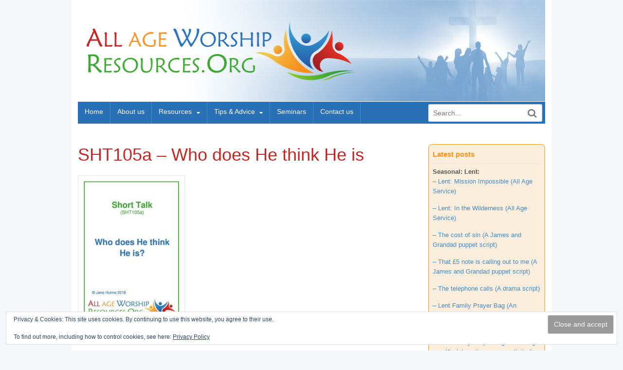

--- FILE ---
content_type: text/html; charset=UTF-8
request_url: https://www.allageworshipresources.org/who-does-he-think-he-is-lectionary-year-b-2021-the-5th-sunday-after-trinity/sht105a-who-does-he-think-he-is/
body_size: 15596
content:
<!DOCTYPE html>
<html lang="en-GB">
<head>
<meta charset="UTF-8" />
<title>SHT105a - Who does He think He is - All Age Worship Resources</title>
<meta http-equiv="Content-Type" content="text/html; charset=UTF-8" />
<link rel="pingback" href="https://www.allageworshipresources.org/xmlrpc.php" />
<meta name='robots' content='index, follow, max-image-preview:large, max-snippet:-1, max-video-preview:-1' />

<!--  Mobile viewport scale -->
<meta name="viewport" content="width=device-width, initial-scale=1"/>

	<link rel="canonical" href="https://www.allageworshipresources.org/who-does-he-think-he-is-lectionary-year-b-2021-the-5th-sunday-after-trinity/sht105a-who-does-he-think-he-is/" />
	<meta property="og:locale" content="en_GB" />
	<meta property="og:type" content="article" />
	<meta property="og:title" content="SHT105a - Who does He think He is - All Age Worship Resources" />
	<meta property="og:url" content="https://www.allageworshipresources.org/who-does-he-think-he-is-lectionary-year-b-2021-the-5th-sunday-after-trinity/sht105a-who-does-he-think-he-is/" />
	<meta property="og:site_name" content="All Age Worship Resources" />
	<meta property="article:modified_time" content="2021-05-08T12:48:53+00:00" />
	<meta name="twitter:card" content="summary_large_image" />
	<script type="application/ld+json" class="yoast-schema-graph">{"@context":"https://schema.org","@graph":[{"@type":"WebPage","@id":"https://www.allageworshipresources.org/who-does-he-think-he-is-lectionary-year-b-2021-the-5th-sunday-after-trinity/sht105a-who-does-he-think-he-is/","url":"https://www.allageworshipresources.org/who-does-he-think-he-is-lectionary-year-b-2021-the-5th-sunday-after-trinity/sht105a-who-does-he-think-he-is/","name":"SHT105a - Who does He think He is - All Age Worship Resources","isPartOf":{"@id":"https://www.allageworshipresources.org/#website"},"primaryImageOfPage":{"@id":"https://www.allageworshipresources.org/who-does-he-think-he-is-lectionary-year-b-2021-the-5th-sunday-after-trinity/sht105a-who-does-he-think-he-is/#primaryimage"},"image":{"@id":"https://www.allageworshipresources.org/who-does-he-think-he-is-lectionary-year-b-2021-the-5th-sunday-after-trinity/sht105a-who-does-he-think-he-is/#primaryimage"},"thumbnailUrl":"https://www.allageworshipresources.org/wp-content/uploads/2021/05/SHT105a-Who-does-He-think-He-is-pdf.jpg","datePublished":"2021-05-08T12:23:46+00:00","dateModified":"2021-05-08T12:48:53+00:00","breadcrumb":{"@id":"https://www.allageworshipresources.org/who-does-he-think-he-is-lectionary-year-b-2021-the-5th-sunday-after-trinity/sht105a-who-does-he-think-he-is/#breadcrumb"},"inLanguage":"en-GB","potentialAction":[{"@type":"ReadAction","target":["https://www.allageworshipresources.org/who-does-he-think-he-is-lectionary-year-b-2021-the-5th-sunday-after-trinity/sht105a-who-does-he-think-he-is/"]}]},{"@type":"ImageObject","inLanguage":"en-GB","@id":"https://www.allageworshipresources.org/who-does-he-think-he-is-lectionary-year-b-2021-the-5th-sunday-after-trinity/sht105a-who-does-he-think-he-is/#primaryimage","url":"https://www.allageworshipresources.org/wp-content/uploads/2021/05/SHT105a-Who-does-He-think-He-is-pdf.jpg","contentUrl":"https://www.allageworshipresources.org/wp-content/uploads/2021/05/SHT105a-Who-does-He-think-He-is-pdf.jpg"},{"@type":"BreadcrumbList","@id":"https://www.allageworshipresources.org/who-does-he-think-he-is-lectionary-year-b-2021-the-5th-sunday-after-trinity/sht105a-who-does-he-think-he-is/#breadcrumb","itemListElement":[{"@type":"ListItem","position":1,"name":"Home","item":"https://www.allageworshipresources.org/"},{"@type":"ListItem","position":2,"name":"Who does He think He is? &#8211; Lectionary Year B 2021- The 5th Sunday after Trinity","item":"https://www.allageworshipresources.org/who-does-he-think-he-is-lectionary-year-b-2021-the-5th-sunday-after-trinity/"},{"@type":"ListItem","position":3,"name":"SHT105a &#8211; Who does He think He is"}]},{"@type":"WebSite","@id":"https://www.allageworshipresources.org/#website","url":"https://www.allageworshipresources.org/","name":"All Age Worship Resources","description":"Great resources for Christian All Age Worship or Family Worship Services","potentialAction":[{"@type":"SearchAction","target":{"@type":"EntryPoint","urlTemplate":"https://www.allageworshipresources.org/?s={search_term_string}"},"query-input":{"@type":"PropertyValueSpecification","valueRequired":true,"valueName":"search_term_string"}}],"inLanguage":"en-GB"}]}</script>


<link rel='dns-prefetch' href='//platform.twitter.com' />
<link rel='dns-prefetch' href='//stats.wp.com' />
<link rel='dns-prefetch' href='//v0.wordpress.com' />
<link rel="alternate" type="application/rss+xml" title="All Age Worship Resources &raquo; Feed" href="https://www.allageworshipresources.org/feed/" />
<link rel="alternate" type="application/rss+xml" title="All Age Worship Resources &raquo; Comments Feed" href="https://www.allageworshipresources.org/comments/feed/" />
<link rel="alternate" title="oEmbed (JSON)" type="application/json+oembed" href="https://www.allageworshipresources.org/wp-json/oembed/1.0/embed?url=https%3A%2F%2Fwww.allageworshipresources.org%2Fwho-does-he-think-he-is-lectionary-year-b-2021-the-5th-sunday-after-trinity%2Fsht105a-who-does-he-think-he-is%2F" />
<link rel="alternate" title="oEmbed (XML)" type="text/xml+oembed" href="https://www.allageworshipresources.org/wp-json/oembed/1.0/embed?url=https%3A%2F%2Fwww.allageworshipresources.org%2Fwho-does-he-think-he-is-lectionary-year-b-2021-the-5th-sunday-after-trinity%2Fsht105a-who-does-he-think-he-is%2F&#038;format=xml" />
		<!-- This site uses the Google Analytics by ExactMetrics plugin v8.11.1 - Using Analytics tracking - https://www.exactmetrics.com/ -->
							<script src="//www.googletagmanager.com/gtag/js?id=G-RB3NR6YNB3"  data-cfasync="false" data-wpfc-render="false" type="text/javascript" async></script>
			<script data-cfasync="false" data-wpfc-render="false" type="text/javascript">
				var em_version = '8.11.1';
				var em_track_user = true;
				var em_no_track_reason = '';
								var ExactMetricsDefaultLocations = {"page_location":"https:\/\/www.allageworshipresources.org\/who-does-he-think-he-is-lectionary-year-b-2021-the-5th-sunday-after-trinity\/sht105a-who-does-he-think-he-is\/"};
								if ( typeof ExactMetricsPrivacyGuardFilter === 'function' ) {
					var ExactMetricsLocations = (typeof ExactMetricsExcludeQuery === 'object') ? ExactMetricsPrivacyGuardFilter( ExactMetricsExcludeQuery ) : ExactMetricsPrivacyGuardFilter( ExactMetricsDefaultLocations );
				} else {
					var ExactMetricsLocations = (typeof ExactMetricsExcludeQuery === 'object') ? ExactMetricsExcludeQuery : ExactMetricsDefaultLocations;
				}

								var disableStrs = [
										'ga-disable-G-RB3NR6YNB3',
									];

				/* Function to detect opted out users */
				function __gtagTrackerIsOptedOut() {
					for (var index = 0; index < disableStrs.length; index++) {
						if (document.cookie.indexOf(disableStrs[index] + '=true') > -1) {
							return true;
						}
					}

					return false;
				}

				/* Disable tracking if the opt-out cookie exists. */
				if (__gtagTrackerIsOptedOut()) {
					for (var index = 0; index < disableStrs.length; index++) {
						window[disableStrs[index]] = true;
					}
				}

				/* Opt-out function */
				function __gtagTrackerOptout() {
					for (var index = 0; index < disableStrs.length; index++) {
						document.cookie = disableStrs[index] + '=true; expires=Thu, 31 Dec 2099 23:59:59 UTC; path=/';
						window[disableStrs[index]] = true;
					}
				}

				if ('undefined' === typeof gaOptout) {
					function gaOptout() {
						__gtagTrackerOptout();
					}
				}
								window.dataLayer = window.dataLayer || [];

				window.ExactMetricsDualTracker = {
					helpers: {},
					trackers: {},
				};
				if (em_track_user) {
					function __gtagDataLayer() {
						dataLayer.push(arguments);
					}

					function __gtagTracker(type, name, parameters) {
						if (!parameters) {
							parameters = {};
						}

						if (parameters.send_to) {
							__gtagDataLayer.apply(null, arguments);
							return;
						}

						if (type === 'event') {
														parameters.send_to = exactmetrics_frontend.v4_id;
							var hookName = name;
							if (typeof parameters['event_category'] !== 'undefined') {
								hookName = parameters['event_category'] + ':' + name;
							}

							if (typeof ExactMetricsDualTracker.trackers[hookName] !== 'undefined') {
								ExactMetricsDualTracker.trackers[hookName](parameters);
							} else {
								__gtagDataLayer('event', name, parameters);
							}
							
						} else {
							__gtagDataLayer.apply(null, arguments);
						}
					}

					__gtagTracker('js', new Date());
					__gtagTracker('set', {
						'developer_id.dNDMyYj': true,
											});
					if ( ExactMetricsLocations.page_location ) {
						__gtagTracker('set', ExactMetricsLocations);
					}
										__gtagTracker('config', 'G-RB3NR6YNB3', {"forceSSL":"true"} );
										window.gtag = __gtagTracker;										(function () {
						/* https://developers.google.com/analytics/devguides/collection/analyticsjs/ */
						/* ga and __gaTracker compatibility shim. */
						var noopfn = function () {
							return null;
						};
						var newtracker = function () {
							return new Tracker();
						};
						var Tracker = function () {
							return null;
						};
						var p = Tracker.prototype;
						p.get = noopfn;
						p.set = noopfn;
						p.send = function () {
							var args = Array.prototype.slice.call(arguments);
							args.unshift('send');
							__gaTracker.apply(null, args);
						};
						var __gaTracker = function () {
							var len = arguments.length;
							if (len === 0) {
								return;
							}
							var f = arguments[len - 1];
							if (typeof f !== 'object' || f === null || typeof f.hitCallback !== 'function') {
								if ('send' === arguments[0]) {
									var hitConverted, hitObject = false, action;
									if ('event' === arguments[1]) {
										if ('undefined' !== typeof arguments[3]) {
											hitObject = {
												'eventAction': arguments[3],
												'eventCategory': arguments[2],
												'eventLabel': arguments[4],
												'value': arguments[5] ? arguments[5] : 1,
											}
										}
									}
									if ('pageview' === arguments[1]) {
										if ('undefined' !== typeof arguments[2]) {
											hitObject = {
												'eventAction': 'page_view',
												'page_path': arguments[2],
											}
										}
									}
									if (typeof arguments[2] === 'object') {
										hitObject = arguments[2];
									}
									if (typeof arguments[5] === 'object') {
										Object.assign(hitObject, arguments[5]);
									}
									if ('undefined' !== typeof arguments[1].hitType) {
										hitObject = arguments[1];
										if ('pageview' === hitObject.hitType) {
											hitObject.eventAction = 'page_view';
										}
									}
									if (hitObject) {
										action = 'timing' === arguments[1].hitType ? 'timing_complete' : hitObject.eventAction;
										hitConverted = mapArgs(hitObject);
										__gtagTracker('event', action, hitConverted);
									}
								}
								return;
							}

							function mapArgs(args) {
								var arg, hit = {};
								var gaMap = {
									'eventCategory': 'event_category',
									'eventAction': 'event_action',
									'eventLabel': 'event_label',
									'eventValue': 'event_value',
									'nonInteraction': 'non_interaction',
									'timingCategory': 'event_category',
									'timingVar': 'name',
									'timingValue': 'value',
									'timingLabel': 'event_label',
									'page': 'page_path',
									'location': 'page_location',
									'title': 'page_title',
									'referrer' : 'page_referrer',
								};
								for (arg in args) {
																		if (!(!args.hasOwnProperty(arg) || !gaMap.hasOwnProperty(arg))) {
										hit[gaMap[arg]] = args[arg];
									} else {
										hit[arg] = args[arg];
									}
								}
								return hit;
							}

							try {
								f.hitCallback();
							} catch (ex) {
							}
						};
						__gaTracker.create = newtracker;
						__gaTracker.getByName = newtracker;
						__gaTracker.getAll = function () {
							return [];
						};
						__gaTracker.remove = noopfn;
						__gaTracker.loaded = true;
						window['__gaTracker'] = __gaTracker;
					})();
									} else {
										console.log("");
					(function () {
						function __gtagTracker() {
							return null;
						}

						window['__gtagTracker'] = __gtagTracker;
						window['gtag'] = __gtagTracker;
					})();
									}
			</script>
							<!-- / Google Analytics by ExactMetrics -->
		<style id='wp-img-auto-sizes-contain-inline-css' type='text/css'>
img:is([sizes=auto i],[sizes^="auto," i]){contain-intrinsic-size:3000px 1500px}
/*# sourceURL=wp-img-auto-sizes-contain-inline-css */
</style>
<style id='wp-emoji-styles-inline-css' type='text/css'>

	img.wp-smiley, img.emoji {
		display: inline !important;
		border: none !important;
		box-shadow: none !important;
		height: 1em !important;
		width: 1em !important;
		margin: 0 0.07em !important;
		vertical-align: -0.1em !important;
		background: none !important;
		padding: 0 !important;
	}
/*# sourceURL=wp-emoji-styles-inline-css */
</style>
<style id='wp-block-library-inline-css' type='text/css'>
:root{--wp-block-synced-color:#7a00df;--wp-block-synced-color--rgb:122,0,223;--wp-bound-block-color:var(--wp-block-synced-color);--wp-editor-canvas-background:#ddd;--wp-admin-theme-color:#007cba;--wp-admin-theme-color--rgb:0,124,186;--wp-admin-theme-color-darker-10:#006ba1;--wp-admin-theme-color-darker-10--rgb:0,107,160.5;--wp-admin-theme-color-darker-20:#005a87;--wp-admin-theme-color-darker-20--rgb:0,90,135;--wp-admin-border-width-focus:2px}@media (min-resolution:192dpi){:root{--wp-admin-border-width-focus:1.5px}}.wp-element-button{cursor:pointer}:root .has-very-light-gray-background-color{background-color:#eee}:root .has-very-dark-gray-background-color{background-color:#313131}:root .has-very-light-gray-color{color:#eee}:root .has-very-dark-gray-color{color:#313131}:root .has-vivid-green-cyan-to-vivid-cyan-blue-gradient-background{background:linear-gradient(135deg,#00d084,#0693e3)}:root .has-purple-crush-gradient-background{background:linear-gradient(135deg,#34e2e4,#4721fb 50%,#ab1dfe)}:root .has-hazy-dawn-gradient-background{background:linear-gradient(135deg,#faaca8,#dad0ec)}:root .has-subdued-olive-gradient-background{background:linear-gradient(135deg,#fafae1,#67a671)}:root .has-atomic-cream-gradient-background{background:linear-gradient(135deg,#fdd79a,#004a59)}:root .has-nightshade-gradient-background{background:linear-gradient(135deg,#330968,#31cdcf)}:root .has-midnight-gradient-background{background:linear-gradient(135deg,#020381,#2874fc)}:root{--wp--preset--font-size--normal:16px;--wp--preset--font-size--huge:42px}.has-regular-font-size{font-size:1em}.has-larger-font-size{font-size:2.625em}.has-normal-font-size{font-size:var(--wp--preset--font-size--normal)}.has-huge-font-size{font-size:var(--wp--preset--font-size--huge)}.has-text-align-center{text-align:center}.has-text-align-left{text-align:left}.has-text-align-right{text-align:right}.has-fit-text{white-space:nowrap!important}#end-resizable-editor-section{display:none}.aligncenter{clear:both}.items-justified-left{justify-content:flex-start}.items-justified-center{justify-content:center}.items-justified-right{justify-content:flex-end}.items-justified-space-between{justify-content:space-between}.screen-reader-text{border:0;clip-path:inset(50%);height:1px;margin:-1px;overflow:hidden;padding:0;position:absolute;width:1px;word-wrap:normal!important}.screen-reader-text:focus{background-color:#ddd;clip-path:none;color:#444;display:block;font-size:1em;height:auto;left:5px;line-height:normal;padding:15px 23px 14px;text-decoration:none;top:5px;width:auto;z-index:100000}html :where(.has-border-color){border-style:solid}html :where([style*=border-top-color]){border-top-style:solid}html :where([style*=border-right-color]){border-right-style:solid}html :where([style*=border-bottom-color]){border-bottom-style:solid}html :where([style*=border-left-color]){border-left-style:solid}html :where([style*=border-width]){border-style:solid}html :where([style*=border-top-width]){border-top-style:solid}html :where([style*=border-right-width]){border-right-style:solid}html :where([style*=border-bottom-width]){border-bottom-style:solid}html :where([style*=border-left-width]){border-left-style:solid}html :where(img[class*=wp-image-]){height:auto;max-width:100%}:where(figure){margin:0 0 1em}html :where(.is-position-sticky){--wp-admin--admin-bar--position-offset:var(--wp-admin--admin-bar--height,0px)}@media screen and (max-width:600px){html :where(.is-position-sticky){--wp-admin--admin-bar--position-offset:0px}}

/*# sourceURL=wp-block-library-inline-css */
</style><style id='global-styles-inline-css' type='text/css'>
:root{--wp--preset--aspect-ratio--square: 1;--wp--preset--aspect-ratio--4-3: 4/3;--wp--preset--aspect-ratio--3-4: 3/4;--wp--preset--aspect-ratio--3-2: 3/2;--wp--preset--aspect-ratio--2-3: 2/3;--wp--preset--aspect-ratio--16-9: 16/9;--wp--preset--aspect-ratio--9-16: 9/16;--wp--preset--color--black: #000000;--wp--preset--color--cyan-bluish-gray: #abb8c3;--wp--preset--color--white: #ffffff;--wp--preset--color--pale-pink: #f78da7;--wp--preset--color--vivid-red: #cf2e2e;--wp--preset--color--luminous-vivid-orange: #ff6900;--wp--preset--color--luminous-vivid-amber: #fcb900;--wp--preset--color--light-green-cyan: #7bdcb5;--wp--preset--color--vivid-green-cyan: #00d084;--wp--preset--color--pale-cyan-blue: #8ed1fc;--wp--preset--color--vivid-cyan-blue: #0693e3;--wp--preset--color--vivid-purple: #9b51e0;--wp--preset--gradient--vivid-cyan-blue-to-vivid-purple: linear-gradient(135deg,rgb(6,147,227) 0%,rgb(155,81,224) 100%);--wp--preset--gradient--light-green-cyan-to-vivid-green-cyan: linear-gradient(135deg,rgb(122,220,180) 0%,rgb(0,208,130) 100%);--wp--preset--gradient--luminous-vivid-amber-to-luminous-vivid-orange: linear-gradient(135deg,rgb(252,185,0) 0%,rgb(255,105,0) 100%);--wp--preset--gradient--luminous-vivid-orange-to-vivid-red: linear-gradient(135deg,rgb(255,105,0) 0%,rgb(207,46,46) 100%);--wp--preset--gradient--very-light-gray-to-cyan-bluish-gray: linear-gradient(135deg,rgb(238,238,238) 0%,rgb(169,184,195) 100%);--wp--preset--gradient--cool-to-warm-spectrum: linear-gradient(135deg,rgb(74,234,220) 0%,rgb(151,120,209) 20%,rgb(207,42,186) 40%,rgb(238,44,130) 60%,rgb(251,105,98) 80%,rgb(254,248,76) 100%);--wp--preset--gradient--blush-light-purple: linear-gradient(135deg,rgb(255,206,236) 0%,rgb(152,150,240) 100%);--wp--preset--gradient--blush-bordeaux: linear-gradient(135deg,rgb(254,205,165) 0%,rgb(254,45,45) 50%,rgb(107,0,62) 100%);--wp--preset--gradient--luminous-dusk: linear-gradient(135deg,rgb(255,203,112) 0%,rgb(199,81,192) 50%,rgb(65,88,208) 100%);--wp--preset--gradient--pale-ocean: linear-gradient(135deg,rgb(255,245,203) 0%,rgb(182,227,212) 50%,rgb(51,167,181) 100%);--wp--preset--gradient--electric-grass: linear-gradient(135deg,rgb(202,248,128) 0%,rgb(113,206,126) 100%);--wp--preset--gradient--midnight: linear-gradient(135deg,rgb(2,3,129) 0%,rgb(40,116,252) 100%);--wp--preset--font-size--small: 13px;--wp--preset--font-size--medium: 20px;--wp--preset--font-size--large: 36px;--wp--preset--font-size--x-large: 42px;--wp--preset--spacing--20: 0.44rem;--wp--preset--spacing--30: 0.67rem;--wp--preset--spacing--40: 1rem;--wp--preset--spacing--50: 1.5rem;--wp--preset--spacing--60: 2.25rem;--wp--preset--spacing--70: 3.38rem;--wp--preset--spacing--80: 5.06rem;--wp--preset--shadow--natural: 6px 6px 9px rgba(0, 0, 0, 0.2);--wp--preset--shadow--deep: 12px 12px 50px rgba(0, 0, 0, 0.4);--wp--preset--shadow--sharp: 6px 6px 0px rgba(0, 0, 0, 0.2);--wp--preset--shadow--outlined: 6px 6px 0px -3px rgb(255, 255, 255), 6px 6px rgb(0, 0, 0);--wp--preset--shadow--crisp: 6px 6px 0px rgb(0, 0, 0);}:where(.is-layout-flex){gap: 0.5em;}:where(.is-layout-grid){gap: 0.5em;}body .is-layout-flex{display: flex;}.is-layout-flex{flex-wrap: wrap;align-items: center;}.is-layout-flex > :is(*, div){margin: 0;}body .is-layout-grid{display: grid;}.is-layout-grid > :is(*, div){margin: 0;}:where(.wp-block-columns.is-layout-flex){gap: 2em;}:where(.wp-block-columns.is-layout-grid){gap: 2em;}:where(.wp-block-post-template.is-layout-flex){gap: 1.25em;}:where(.wp-block-post-template.is-layout-grid){gap: 1.25em;}.has-black-color{color: var(--wp--preset--color--black) !important;}.has-cyan-bluish-gray-color{color: var(--wp--preset--color--cyan-bluish-gray) !important;}.has-white-color{color: var(--wp--preset--color--white) !important;}.has-pale-pink-color{color: var(--wp--preset--color--pale-pink) !important;}.has-vivid-red-color{color: var(--wp--preset--color--vivid-red) !important;}.has-luminous-vivid-orange-color{color: var(--wp--preset--color--luminous-vivid-orange) !important;}.has-luminous-vivid-amber-color{color: var(--wp--preset--color--luminous-vivid-amber) !important;}.has-light-green-cyan-color{color: var(--wp--preset--color--light-green-cyan) !important;}.has-vivid-green-cyan-color{color: var(--wp--preset--color--vivid-green-cyan) !important;}.has-pale-cyan-blue-color{color: var(--wp--preset--color--pale-cyan-blue) !important;}.has-vivid-cyan-blue-color{color: var(--wp--preset--color--vivid-cyan-blue) !important;}.has-vivid-purple-color{color: var(--wp--preset--color--vivid-purple) !important;}.has-black-background-color{background-color: var(--wp--preset--color--black) !important;}.has-cyan-bluish-gray-background-color{background-color: var(--wp--preset--color--cyan-bluish-gray) !important;}.has-white-background-color{background-color: var(--wp--preset--color--white) !important;}.has-pale-pink-background-color{background-color: var(--wp--preset--color--pale-pink) !important;}.has-vivid-red-background-color{background-color: var(--wp--preset--color--vivid-red) !important;}.has-luminous-vivid-orange-background-color{background-color: var(--wp--preset--color--luminous-vivid-orange) !important;}.has-luminous-vivid-amber-background-color{background-color: var(--wp--preset--color--luminous-vivid-amber) !important;}.has-light-green-cyan-background-color{background-color: var(--wp--preset--color--light-green-cyan) !important;}.has-vivid-green-cyan-background-color{background-color: var(--wp--preset--color--vivid-green-cyan) !important;}.has-pale-cyan-blue-background-color{background-color: var(--wp--preset--color--pale-cyan-blue) !important;}.has-vivid-cyan-blue-background-color{background-color: var(--wp--preset--color--vivid-cyan-blue) !important;}.has-vivid-purple-background-color{background-color: var(--wp--preset--color--vivid-purple) !important;}.has-black-border-color{border-color: var(--wp--preset--color--black) !important;}.has-cyan-bluish-gray-border-color{border-color: var(--wp--preset--color--cyan-bluish-gray) !important;}.has-white-border-color{border-color: var(--wp--preset--color--white) !important;}.has-pale-pink-border-color{border-color: var(--wp--preset--color--pale-pink) !important;}.has-vivid-red-border-color{border-color: var(--wp--preset--color--vivid-red) !important;}.has-luminous-vivid-orange-border-color{border-color: var(--wp--preset--color--luminous-vivid-orange) !important;}.has-luminous-vivid-amber-border-color{border-color: var(--wp--preset--color--luminous-vivid-amber) !important;}.has-light-green-cyan-border-color{border-color: var(--wp--preset--color--light-green-cyan) !important;}.has-vivid-green-cyan-border-color{border-color: var(--wp--preset--color--vivid-green-cyan) !important;}.has-pale-cyan-blue-border-color{border-color: var(--wp--preset--color--pale-cyan-blue) !important;}.has-vivid-cyan-blue-border-color{border-color: var(--wp--preset--color--vivid-cyan-blue) !important;}.has-vivid-purple-border-color{border-color: var(--wp--preset--color--vivid-purple) !important;}.has-vivid-cyan-blue-to-vivid-purple-gradient-background{background: var(--wp--preset--gradient--vivid-cyan-blue-to-vivid-purple) !important;}.has-light-green-cyan-to-vivid-green-cyan-gradient-background{background: var(--wp--preset--gradient--light-green-cyan-to-vivid-green-cyan) !important;}.has-luminous-vivid-amber-to-luminous-vivid-orange-gradient-background{background: var(--wp--preset--gradient--luminous-vivid-amber-to-luminous-vivid-orange) !important;}.has-luminous-vivid-orange-to-vivid-red-gradient-background{background: var(--wp--preset--gradient--luminous-vivid-orange-to-vivid-red) !important;}.has-very-light-gray-to-cyan-bluish-gray-gradient-background{background: var(--wp--preset--gradient--very-light-gray-to-cyan-bluish-gray) !important;}.has-cool-to-warm-spectrum-gradient-background{background: var(--wp--preset--gradient--cool-to-warm-spectrum) !important;}.has-blush-light-purple-gradient-background{background: var(--wp--preset--gradient--blush-light-purple) !important;}.has-blush-bordeaux-gradient-background{background: var(--wp--preset--gradient--blush-bordeaux) !important;}.has-luminous-dusk-gradient-background{background: var(--wp--preset--gradient--luminous-dusk) !important;}.has-pale-ocean-gradient-background{background: var(--wp--preset--gradient--pale-ocean) !important;}.has-electric-grass-gradient-background{background: var(--wp--preset--gradient--electric-grass) !important;}.has-midnight-gradient-background{background: var(--wp--preset--gradient--midnight) !important;}.has-small-font-size{font-size: var(--wp--preset--font-size--small) !important;}.has-medium-font-size{font-size: var(--wp--preset--font-size--medium) !important;}.has-large-font-size{font-size: var(--wp--preset--font-size--large) !important;}.has-x-large-font-size{font-size: var(--wp--preset--font-size--x-large) !important;}
/*# sourceURL=global-styles-inline-css */
</style>

<style id='classic-theme-styles-inline-css' type='text/css'>
/*! This file is auto-generated */
.wp-block-button__link{color:#fff;background-color:#32373c;border-radius:9999px;box-shadow:none;text-decoration:none;padding:calc(.667em + 2px) calc(1.333em + 2px);font-size:1.125em}.wp-block-file__button{background:#32373c;color:#fff;text-decoration:none}
/*# sourceURL=/wp-includes/css/classic-themes.min.css */
</style>
<link rel='stylesheet' id='contact-form-7-css' href='https://www.allageworshipresources.org/wp-content/plugins/contact-form-7/includes/css/styles.css?ver=6.1.4' type='text/css' media='all' />
<link rel='stylesheet' id='woo-jetpack-css' href='https://www.allageworshipresources.org/wp-content/themes/canvas/includes/integrations/jetpack/css/jetpack.css?ver=6.9' type='text/css' media='all' />
<link rel='stylesheet' id='flick-css' href='https://www.allageworshipresources.org/wp-content/plugins/mailchimp/assets/css/flick/flick.css?ver=2.0.1' type='text/css' media='all' />
<link rel='stylesheet' id='mailchimp_sf_main_css-css' href='https://www.allageworshipresources.org/wp-content/plugins/mailchimp/assets/css/frontend.css?ver=2.0.1' type='text/css' media='all' />
<link rel='stylesheet' id='theme-stylesheet-css' href='https://www.allageworshipresources.org/wp-content/themes/allageworship/style.css?ver=1.8' type='text/css' media='all' />
<link rel='stylesheet' id='pnm-sticky-nav-css-css' href='https://www.allageworshipresources.org/wp-content/plugins/cx-menu-customizer-master/styles/sticky-nav.css?ver=6.9' type='text/css' media='all' />
<link rel='stylesheet' id='pnm-top-nav-css' href='https://www.allageworshipresources.org/wp-content/plugins/cx-menu-customizer-master/styles/top-nav.css?ver=6.9' type='text/css' media='all' />
<style id='pnm-top-nav-inline-css' type='text/css'>
/* Top Nav CSS */
@media only screen and ( min-width: 768px ) {
/* Top Nav Customizer Styles */
  #top .col-full  {
		text-align : ;
		padding-top : 0px;
		padding-bottom : 0px;
	}
  #top .col-full  #top-nav > .menu-item {
		border-right: 0px solid ;
	}
 #top .col-full  #top-nav > .menu-item > a, #top ul > li > a {
font-family:  ;
font-size: px ;
font-style: normal ;
font-weight: 400;
color :  !important;
	}
	 #top .col-full  #top-nav li.current_page_item a,  #top .col-full  #top-nav li.current_page_parent a,  #top .col-full  #top-nav li.current-menu-ancestor a,  #top .col-full  #top-nav li.current-cat a,  #top .col-full  #top-nav li.current-menu-item a {		color: #000 !important;
		background: transparent !important;
	}
div#top {background : #000;	}
 #top .col-full  #top-nav > li:hover , #top #top-nav > li:hover > a , #top ul ul {background :  !important;	}
 #top .col-full  #top-nav >  li:hover * {color :  !important;	}
 #top .col-full  #top-nav li.current_page_item a,
 #top .col-full  #top-nav li.current_page_parent a,
 #top .col-full  #top-nav li.current-menu-ancestor a,
 #top .col-full  #top-nav li.current-cat a,
 #top .col-full  #top-nav li.current-menu-item a {color :  !important;	}
 #top .col-full  ul li a{
line-height : 1.6 !important;	}
	 #top .col-full  #top-nav > .menu-item:first-child {
		border-left: 0px solid ;
	}
/* Top Nav Icons */
	#top ul.nav > li.menu-item > a > i, #top .col-full ul > li > a {
		color : #ffffff !important;
	}
	#top ul.nav > li > a:hover > i {
		color : #ffffff;
	}
	#top ul.nav > li.current-menu-item > a > i {
		color : #ffffff;
	}
	#top ul.sub-menu > li > a > i {
		color : #ffffff;
	}
}

/*# sourceURL=pnm-top-nav-inline-css */
</style>
<!--[if lt IE 9]>
<link href="https://www.allageworshipresources.org/wp-content/themes/canvas/css/non-responsive.css" rel="stylesheet" type="text/css" />
<style type="text/css">.col-full, #wrapper { width: 960px; max-width: 960px; } #inner-wrapper { padding: 0; } body.full-width #header, #nav-container, body.full-width #content, body.full-width #footer-widgets, body.full-width #footer { padding-left: 0; padding-right: 0; } body.fixed-mobile #top, body.fixed-mobile #header-container, body.fixed-mobile #footer-container, body.fixed-mobile #nav-container, body.fixed-mobile #footer-widgets-container { min-width: 960px; padding: 0 1em; } body.full-width #content { width: auto; padding: 0 1em;}</style>
<![endif]-->
<script type="text/javascript" src="https://www.allageworshipresources.org/wp-content/plugins/google-analytics-dashboard-for-wp/assets/js/frontend-gtag.min.js?ver=8.11.1" id="exactmetrics-frontend-script-js" async="async" data-wp-strategy="async"></script>
<script data-cfasync="false" data-wpfc-render="false" type="text/javascript" id='exactmetrics-frontend-script-js-extra'>/* <![CDATA[ */
var exactmetrics_frontend = {"js_events_tracking":"true","download_extensions":"zip,mp3,mpeg,pdf,docx,pptx,xlsx,rar","inbound_paths":"[{\"path\":\"\\\/go\\\/\",\"label\":\"affiliate\"},{\"path\":\"\\\/recommend\\\/\",\"label\":\"affiliate\"}]","home_url":"https:\/\/www.allageworshipresources.org","hash_tracking":"false","v4_id":"G-RB3NR6YNB3"};/* ]]> */
</script>
<script type="text/javascript" src="https://www.allageworshipresources.org/wp-includes/js/jquery/jquery.min.js?ver=3.7.1" id="jquery-core-js"></script>
<script type="text/javascript" src="https://www.allageworshipresources.org/wp-includes/js/jquery/jquery-migrate.min.js?ver=3.4.1" id="jquery-migrate-js"></script>
<script type="text/javascript" id="pnm-front-end-script-js-extra">
/* <![CDATA[ */
var PNMMenuItem = {"bgColor":"","currentPageBgColor":"","hoverBgColor":"","ctaMenuItemID":"","ctaMenuItemBgColor":"","ctaHoverMenuItemBgColor":"","ctaCurrentMenuItemBgColor":"","isSubMenuCenteredUnderMain":"","subMenuArrow":"","arrowHeight":""};
var PNMAlign = {"alignMenuRight":""};
//# sourceURL=pnm-front-end-script-js-extra
/* ]]> */
</script>
<script type="text/javascript" src="https://www.allageworshipresources.org/wp-content/plugins/cx-menu-customizer-master/scripts/front-end-script.js?ver=6.9" id="pnm-front-end-script-js"></script>
<script type="text/javascript" src="https://www.allageworshipresources.org/wp-content/plugins/cx-menu-customizer-master/scripts/imagesloaded.pkgd.min.js?ver=6.9" id="pnm-images-loaded-script-js"></script>
<script type="text/javascript" src="https://www.allageworshipresources.org/wp-content/themes/allageworship/js/aawr.js?ver=6.9" id="aawr-js"></script>
<script type="text/javascript" src="https://www.allageworshipresources.org/wp-content/plugins/cx-menu-customizer-master/scripts/sticky-nav.js?ver=6.9" id="pnm-sticky-nav-js-js"></script>
<script type="text/javascript" src="https://www.allageworshipresources.org/wp-content/themes/canvas/includes/js/third-party.min.js?ver=6.9" id="third-party-js"></script>
<script type="text/javascript" src="https://www.allageworshipresources.org/wp-content/themes/canvas/includes/js/modernizr.min.js?ver=2.6.2" id="modernizr-js"></script>
<script type="text/javascript" src="https://www.allageworshipresources.org/wp-content/themes/canvas/includes/js/general.min.js?ver=6.9" id="general-js"></script>
<link rel="https://api.w.org/" href="https://www.allageworshipresources.org/wp-json/" /><link rel="alternate" title="JSON" type="application/json" href="https://www.allageworshipresources.org/wp-json/wp/v2/media/10090" /><link rel="EditURI" type="application/rsd+xml" title="RSD" href="https://www.allageworshipresources.org/xmlrpc.php?rsd" />
<meta name="generator" content="WordPress 6.9" />
<link rel='shortlink' href='https://wp.me/a5jWJG-2CK' />
	<style>img#wpstats{display:none}</style>
		
<!-- Custom CSS Styling -->
<style type="text/css">
#logo .site-title, #logo .site-description { display:none; }
</style>

<!-- Woo Shortcodes CSS -->
<link href="https://www.allageworshipresources.org/wp-content/themes/canvas/functions/css/shortcodes.css" rel="stylesheet" type="text/css" />

<!-- Custom Stylesheet -->
<link href="https://www.allageworshipresources.org/wp-content/themes/canvas/custom.css" rel="stylesheet" type="text/css" />

<!-- Theme version -->
<meta name="generator" content="All Age Worship Resources 1.8" />
<meta name="generator" content="Canvas 5.11.6" />
<meta name="generator" content="WooFramework 6.2.9" />
<link href='http://fonts.googleapis.com/css?family=Lato:400,700' rel='stylesheet' type='text/css'><link rel="stylesheet" href="https://maxcdn.bootstrapcdn.com/font-awesome/4.4.0/css/font-awesome.min.css"><meta name="twitter:partner" content="tfwp" />
<meta name="twitter:card" content="summary" /><meta name="twitter:title" content="SHT105a &#8211; Who does He think He is" /><meta name="twitter:site" content="@aawresources" /><meta name="twitter:creator" content="@aawresources" />
		<style>
			@media only screen and ( min-width: 768px ) {
			#navigation {
}
.primary-nav-container, .side-nav, #navigation ul.nav li a, #navigation ul.rss a, #navigation ul.cart a.cart-contents, #navigation .cart-contents #navigation ul.rss, #navigation ul.nav-search, #navigation ul.nav-search a { 
font-family:  ;
font-size: px ;
font-style: normal ;
font-weight: 400;
color :  !important;
}
#navigation > section > .primary-nav-container ul.nav > .current-menu-item > a, #navigation > section > .primary-nav-container ul.nav > .current-menu-parent > a  { color:  !important ; }
#navigation ul.nav > li:hover > a, #navigation .side-nav > ul > li:hover > a {
	color:  !important;
	background:  !important;
}
#navigation .side-nav > ul > li > a:before { color: inherit !important; }
#navigation > section > .primary-nav-container ul.nav > .menu-item > a {
	text-shadow: inherit !important; 
}
#navigation > section > .primary-nav-container ul.nav > .menu-item {
}
#navigation > section > .primary-nav-container ul.nav > .menu-item:hover {
	}
#navigation > section > .primary-nav-container ul.nav { display: inline-block; float: none !important ; }
#navigation > section > .primary-nav-container ul.nav > li.menu-item { display: inline-block !important; float: none !important; vertical-align: middle !important; }
#navigation > section { height: auto; text-align:  !important ; }
#navigation > section > .primary-nav-container ul.nav { display: inline-block; float: none !important ; }
#navigation > section > .primary-nav-container ul.nav > li.menu-item { display: inline-block !important; float: none !important; vertical-align: middle !important; }
#navigation > section { height: 42px; text-align:  !important ; }
#navigation > section > .primary-nav-container ul.nav > .menu-item > a { 
	padding-top: px !important ;
	padding-bottom: px !important ;
	padding-right: px !important ;
	padding-left: px !important ;
}
#navigation > section > .primary-nav-container ul.nav > .menu-item { 
	margin-top: 0px !important ;
	margin-bottom: 0px !important ;
	margin-right: 0px !important ;
	margin-left: 0px !important ;
}
#navigation > section > .primary-nav-container ul.nav > .menu-item, 
#navigation > section > .primary-nav-container ul.nav > .menu-item > a {
border-radius:  !important ;
}
#navigation > section > .primary-nav-container ul.nav > .menu-item {
border-top: px solid ;
border-bottom: px solid ;
border-left: px solid ;
border-right: px solid ;
 }
#navigation > section > .primary-nav-container ul.nav > .menu-item:hover,
#navigation > section > .primary-nav-container ul.nav > .menu-item.hover {
border-top: px solid ;
border-bottom: px solid ;
border-left: px solid ;
border-right: px solid ;
 }
#navigation > section > .primary-nav-container ul.nav > .menu-item.current-menu-item {
border-top: px solid ;
border-bottom: px solid ;
border-left: px solid ;
border-right: px solid ;
 }
#navigation > section > .primary-nav-container ul.nav > .menu-item- > a { 
font-family:  ;
font-size: px ;
font-style: normal ;
font-weight: 400;
color :  !important;
}
#navigation > section > .primary-nav-container ul.nav > .menu-item-.current-menu-item > a { color:  !important ; }
#navigation > section > .primary-nav-container ul.nav > .menu-item-.current-menu-item { background-color:  ; }
#navigation > section > .primary-nav-container ul.nav > .menu-item-:hover > a { color:  !important ; background-color:  !important ; }
#navigation > section > .primary-nav-container ul.nav > .menu-item- { background-color:  ; }
#navigation > section > .primary-nav-container ul.nav > .menu-item- {
}
#navigation > section > .primary-nav-container ul.nav > .menu-item- > a { 
	padding: px px !important ;
}
#navigation > section > .primary-nav-container ul.nav > .menu-item- { 
	margin: px px !important ;
}
#navigation > section > .primary-nav-container ul.nav > .menu-item- { 
border-radius:  !important ;
border-top: px solid ;
border-bottom: px solid ;
border-left: px solid ;
border-right: px solid ;
}
#navigation > section > .primary-nav-container ul.nav > .menu-item-.current-menu-item:hover,
#navigation > section > .primary-nav-container ul.nav > .menu-item-:hover { 
border-top: px solid ;
border-bottom: px solid ;
border-left: px solid ;
border-right: px solid ;
}
#navigation > section > .primary-nav-container ul.nav > .menu-item-.current-menu-item { 
border-top: px solid ;
border-bottom: px solid ;
border-left: px solid ;
border-right: px solid ;
}
#navigation > section > .primary-nav-container ul.nav > .menu-item .sub-menu, 
#navigation > section > .primary-nav-container ul.nav > .menu-item .sub-menu > .menu-item > a, 
#navigation > section > .side-nav .widget_shopping_cart, 
#navigation ul.cart .cart_list a {
font-family:  ;
font-size: px ;
font-style: normal ;
font-weight: 400;
color :  !important;
}
#navigation > section > .primary-nav-container ul.nav .sub-menu { text-align:  !important ; }
#navigation > section > .primary-nav-container ul.nav > .menu-item .sub-menu > .menu-item {
border-top: px solid ;
border-bottom: px solid ;
border-left: px solid ;
border-right: px solid ;
 }
#navigation > section > .primary-nav-container ul.nav > .menu-item .sub-menu > .menu-item:hover {
border-top: px solid ;
border-bottom: px solid ;
border-left: px solid ;
border-right: px solid ;
 }
#navigation > section > .primary-nav-container ul.nav .sub-menu > .menu-item > a, 
 #navigation > section > .side-nav .widget_shopping_cart {

 }
#navigation > section > .primary-nav-container ul.nav .sub-menu, 
 #navigation > section > .side-nav > .cart > li > ul {

 }
body #navigation > section > .primary-nav-container ul.nav > .menu-item .sub-menu, #navigation > section > .side-nav > .cart > li > ul { border-radius:  !important ; }
#navigation > section > .primary-nav-container ul.nav > .menu-item .sub-menu > .menu-item:first-child { border-radius:   0 0 !important ; }
#navigation > section > .primary-nav-container ul.nav > .menu-item .sub-menu > .menu-item:last-child { border-radius: 0 0   !important ; }
#navigation > section > .primary-nav-container ul.nav { 
	display: inline-block; vertical-align: middle; 
}
#navigation > section > .side-nav { 

	height:100%; 
	 vertical-align: middle; 
	 float:right; 
}

  
#navigation ul.nav > li { border-right: 1px solid #4c89bf; }#navigation {}#navigation { 
	 -moz-border-radius:  !important; -webkit-border-radius:  !important; border-radius:  !important; 
}
#navigation ul.nav li ul { width:168px; font-size:14px; }#navigation ul.nav li { line-height:1.2em; }#navigation ul .sub-menu > li:first-child, #navigation ul .sub-menu > li:first-child > a {
	border-radius: 0 !important; -moz-border-radius: 0 !important; -webkit-border-radius: 0 !important; 
}
#navigation { margin-top: px;margin-bottom: px; }
#navigation ul.nav > li > a {
	  line-height: 1.2em ; 
}
#navigation ul.nav > li > a > i {
	 margin-right: 5px; line-height: inherit; vertical-align: middle; color: #000000 ; 
}
#navigation ul.nav > li > a:hover > i {
	 color: #000000 ;
}
#navigation ul.nav > li.current-menu-item > a > i {
	 color: #000000 ;
}
#navigation ul.nav > li ul li > a {
	  line-height: 1.2em; 
}
#navigation ul.nav > li ul li > a > i {
	 float: left; margin-right: 5px; line-height: inherit; color: #000000; text-decoration: initial; 
}
#nav-container #navigation ul#main-nav > li:first-child { border-left: none; }
#navigation { transform: initial !important; }.primary-nav-container { display: inline-block; }#navigation ul.rss li.sub-rss a i,#navigation ul.rss li.sub-email a i{display:none;}body #navigation > section > .primary-nav-container ul.nav > .menu-item > .sub-menu > .menu-item:first { border-radius: 0 !important; }
#navigation #main-nav > .menu-item > .sub-menu:before { content: ''; }
#navigation #main-nav { font-size: 0; }
#navigation #main-nav li { font-size: 14px; }
#navigation #main-nav > .menu-item.parent:after {
	content: '';
	position: absolute;
	top: 100%;
	display: none;
}
#navigation #main-nav > .menu-item.parent:hover:after {
	content: '';
	position: absolute;
	top: 100%;
	display: block;
}
#navigation > section { height: auto; }#navigation .side-nav > .rss { position: relative; line-height: 100%; height: 100%; }
#navigation .side-nav > .rss > li { line-height: 100%; height: 100%; }
#navigation .side-nav > .rss > li > a { padding-top: 0; padding-bottom: 0; line-height: 100%; height: 100%; position: relative; overflow:hidden; }
#navigation .side-nav > .rss > li > a:hover { text-decoration: none; }
#navigation .side-nav > ul > li > a:before { position: absolute !important; top: 50% !important; margin-top: -0.5em !important; line-height:1; }
#navigation .side-nav > .cart { line-height: 100%; height: 100% }
#navigation .side-nav > .cart > li { height: 100% }
#navigation .side-nav > .cart > li > .cart-contents { padding-top: 0; padding-bottom: 0; line-height: 100%; height: 100%; position: relative; }
@media only screen and (min-width: 980px) {
#navigation .side-nav > .cart > li { display: table; }
#navigation .side-nav > .cart > li > a.cart-contents { display: table-cell; vertical-align: middle; }
#navigation .side-nav > .cart > li > a.cart-contents:before { position: initial !important; }
}
#navigation ul.cart a.cart-contents + ul  { box-sizing: content-box; }
#navigation .side-nav > .nav-search { line-height: 100%; height: 100% }
#navigation .side-nav > .nav-search > li { height: 100% }
#navigation .side-nav > .nav-search > li > .search-contents { padding-top: 0; padding-bottom: 0; line-height: 100%; height: 100%; position: relative }
#navigation .side-nav > ul > li > a:before { color:  !important; }
#navigation .side-nav > ul > li > a:hover:before { color:  !important; }
#navigation #main-nav > .menu-item > a > span { vertical-align: middle; }
.side-nav ul ul input ,
 .side-nav ul ul :before {
color:  !important ; }
}
@media only screen and ( max-width: 767px ) {
#navigation ul.nav > li > a > i {
	display: none;
}
#navigation ul.nav > li ul li > a > i {
	display: none
}
			}
		</style>

	<link rel='stylesheet' id='eu-cookie-law-style-css' href='https://www.allageworshipresources.org/wp-content/plugins/jetpack/modules/widgets/eu-cookie-law/style.css?ver=15.4' type='text/css' media='all' />
</head>
<body class="attachment wp-singular attachment-template-default single single-attachment postid-10090 attachmentid-10090 attachment-pdf wp-theme-canvas wp-child-theme-allageworship chrome alt-style-default two-col-left width-960 two-col-left-960">
<div id="wrapper">

	<div id="inner-wrapper">

	<h3 class="nav-toggle icon"><a href="#navigation">Menu</a></h3>

	<header id="header" class="col-full">

		<div id="logo">
<a href="https://www.allageworshipresources.org/" title="Great resources for Christian All Age Worship or Family Worship Services"><img src="https://www.allageworshipresources.org/wp-content/uploads/2015/11/All-Age-Worship-Logo.png" alt="All Age Worship Resources" /></a>
<span class="site-title"><a href="https://www.allageworshipresources.org/">All Age Worship Resources</a></span>
<span class="site-description">Great resources for Christian All Age Worship or Family Worship Services</span>
</div>
	    <div class="header-widget">
	        <div id="search-3" class="widget widget_search"><div class="search_main">
    <form method="get" class="searchform" action="https://www.allageworshipresources.org/" >
        <input type="text" class="field s" name="s" value="Search..." onfocus="if (this.value == 'Search...') {this.value = '';}" onblur="if (this.value == '') {this.value = 'Search...';}" />
        <button type="submit" class="fa fa-search submit" name="submit" value="Search"></button>
    </form>
    <div class="fix"></div>
</div></div>	    </div>
	
	</header>
			<nav id="navigation" class="col-full" role="navigation">

			
			<section class="menus">

				<div id="nav-search" class="nav-search"><div><div class="search_main">
    <form method="get" class="searchform" action="https://www.allageworshipresources.org/" >
        <input type="text" class="field s" name="s" value="Search..." onfocus="if (this.value == 'Search...') {this.value = '';}" onblur="if (this.value == '') {this.value = 'Search...';}" />
        <button type="submit" class="fa fa-search submit" name="submit" value="Search"></button>
    </form>
    <div class="fix"></div>
</div></div></div><!--/#nav-search .nav-search fr-->		<div class="primary-nav-container">
		<a href="https://www.allageworshipresources.org" class="nav-home">
			<i class="fa fa-home"></i>
			<span>Home</span></a>

		<h3>Main Menu</h3><ul id="main-nav" class="nav fl"><li id="menu-item-64" class="menu-item menu-item-type-custom menu-item-object-custom menu-item-64"><a href="/"><span>Home</span></a></li>
<li id="menu-item-178" class="menu-item menu-item-type-post_type menu-item-object-page menu-item-178"><a href="https://www.allageworshipresources.org/about-us/"><span>About us</span></a></li>
<li id="menu-item-174" class="menu-item menu-item-type-post_type menu-item-object-page menu-item-has-children menu-item-174"><a href="https://www.allageworshipresources.org/resources/"><span>Resources</span></a>
<ul class="sub-menu">
	<li id="menu-item-179" class="menu-item menu-item-type-taxonomy menu-item-object-category menu-item-179"><a href="https://www.allageworshipresources.org/category/all-age-services/"><span>All Age Services</span></a></li>
	<li id="menu-item-184" class="menu-item menu-item-type-taxonomy menu-item-object-category menu-item-184"><a href="https://www.allageworshipresources.org/category/short-all-age-services/"><span>Short All Age Services</span></a></li>
	<li id="menu-item-183" class="menu-item menu-item-type-taxonomy menu-item-object-category menu-item-183"><a href="https://www.allageworshipresources.org/category/seasonal-services/"><span>Seasonal All Age Services</span></a></li>
	<li id="menu-item-185" class="menu-item menu-item-type-taxonomy menu-item-object-category menu-item-185"><a href="https://www.allageworshipresources.org/category/short-talks/"><span>Short Talks</span></a></li>
	<li id="menu-item-182" class="menu-item menu-item-type-taxonomy menu-item-object-category menu-item-182"><a href="https://www.allageworshipresources.org/category/puppet-scripts/"><span>Puppet Scripts</span></a></li>
	<li id="menu-item-180" class="menu-item menu-item-type-taxonomy menu-item-object-category menu-item-180"><a href="https://www.allageworshipresources.org/category/drama-scripts/"><span>Drama Scripts</span></a></li>
	<li id="menu-item-181" class="menu-item menu-item-type-taxonomy menu-item-object-category menu-item-181"><a href="https://www.allageworshipresources.org/category/prayer-stations/"><span>Prayer Stations</span></a></li>
	<li id="menu-item-1149" class="menu-item menu-item-type-taxonomy menu-item-object-category menu-item-1149"><a href="https://www.allageworshipresources.org/category/praying-together/"><span>Praying Together</span></a></li>
	<li id="menu-item-1148" class="menu-item menu-item-type-taxonomy menu-item-object-category menu-item-1148"><a href="https://www.allageworshipresources.org/category/personal-prayer/"><span>Personal Prayer</span></a></li>
</ul>
</li>
<li id="menu-item-166" class="menu-item menu-item-type-post_type menu-item-object-page menu-item-has-children menu-item-166"><a href="https://www.allageworshipresources.org/tips-and-advice/"><span>Tips &#038; Advice</span></a>
<ul class="sub-menu">
	<li id="menu-item-173" class="menu-item menu-item-type-post_type menu-item-object-page menu-item-173"><a href="https://www.allageworshipresources.org/tips-and-advice/all-age-services/"><span>All Age Services</span></a></li>
	<li id="menu-item-172" class="menu-item menu-item-type-post_type menu-item-object-page menu-item-172"><a href="https://www.allageworshipresources.org/tips-and-advice/short-all-age-services/"><span>Short All Age Worship Service Scripts:</span></a></li>
	<li id="menu-item-169" class="menu-item menu-item-type-post_type menu-item-object-page menu-item-169"><a href="https://www.allageworshipresources.org/tips-and-advice/seasonal-services/"><span>Seasonal All-Age Services</span></a></li>
	<li id="menu-item-170" class="menu-item menu-item-type-post_type menu-item-object-page menu-item-170"><a href="https://www.allageworshipresources.org/tips-and-advice/short-talks/"><span>Short Talks</span></a></li>
	<li id="menu-item-171" class="menu-item menu-item-type-post_type menu-item-object-page menu-item-171"><a href="https://www.allageworshipresources.org/tips-and-advice/puppet-scripts/"><span>Puppet Scripts</span></a></li>
	<li id="menu-item-168" class="menu-item menu-item-type-post_type menu-item-object-page menu-item-168"><a href="https://www.allageworshipresources.org/tips-and-advice/drama-scripts/"><span>Drama Scripts</span></a></li>
	<li id="menu-item-167" class="menu-item menu-item-type-post_type menu-item-object-page menu-item-167"><a href="https://www.allageworshipresources.org/tips-and-advice/prayer-stations/"><span>Prayer Stations</span></a></li>
</ul>
</li>
<li id="menu-item-176" class="menu-item menu-item-type-post_type menu-item-object-page menu-item-176"><a href="https://www.allageworshipresources.org/seminars/"><span>Seminars</span></a></li>
<li id="menu-item-177" class="menu-item menu-item-type-post_type menu-item-object-page menu-item-177"><a href="https://www.allageworshipresources.org/contact-us/"><span>Contact us</span></a></li>
</ul></div>	<div class="side-nav">
				</div><!-- /#side-nav -->

			</section><!-- /.menus -->

			<a href="#top" class="nav-close">
				<i class="fa fa-times"></i>
				<span>Return to Content</span>
			</a>


		</nav>
		       
    <!-- #content Starts -->
	    <div id="content" class="col-full">
    
    	<div id="main-sidebar-container">    

            <!-- #main Starts -->
                        <section id="main">                       
<article class="post-10090 attachment type-attachment status-inherit hentry">
	<header>
		<h1 class="title entry-title">SHT105a &#8211; Who does He think He is</h1>	</header>
<div class="post-meta"></div>
	<section class="entry">
	    <p class="attachment"><a href='https://www.allageworshipresources.org/wp-content/uploads/2021/05/SHT105a-Who-does-He-think-He-is.pdf'><img decoding="async" width="212" height="300" src="https://www.allageworshipresources.org/wp-content/uploads/2021/05/SHT105a-Who-does-He-think-He-is-pdf-212x300.jpg" class="attachment-medium size-medium" alt="" /></a></p>
	</section><!-- /.entry -->
</article><!-- /.post -->
	        <div class="post-entries">
	            <div class="nav-prev fl"><a href="https://www.allageworshipresources.org/who-does-he-think-he-is-lectionary-year-b-2021-the-5th-sunday-after-trinity/" rel="prev"><i class="fa fa-angle-left"></i> Who does He think He is? &#8211; Lectionary Year B 2021- The 5th Sunday after Trinity</a></div>
	            <div class="nav-next fr"></div>
	            <div class="fix"></div>
	        </div>

		<div id="comments"><h5 class="nocomments">Comments are closed.</h5></div>     
            </section><!-- /#main -->
                
            <aside id="sidebar">
<div id="text-6" class="widget widget_text"><h3>Latest posts</h3>			<div class="textwidget"><p><strong>Seasonal: Lent:</strong></p>
<p><a href="https://www.allageworshipresources.org/lent-mission-impossible/">&#8211; Lent: Mission Impossible (All Age Service)</a></p>
<p><a href="https://www.allageworshipresources.org/lent-in-the-wilderness/">&#8211; Lent: In the Wilderness (All Age Service)</a></p>
<p><a href="https://www.allageworshipresources.org/the-cost-of-sin/">&#8211; The cost of sin (A James and Grandad puppet script)</a></p>
<p><a href="https://www.allageworshipresources.org/that-five-pound-note-is-calling-out-to-me/">&#8211; That £5 note is calling out to me (A James and Grandad puppet script)</a></p>
<p><a href="https://www.allageworshipresources.org/the-telephone-calls/">&#8211; The telephone calls (A drama script)</a></p>
<p><a href="https://www.allageworshipresources.org/lent-family-prayer-bag/">&#8211; Lent Family Prayer Bag (An interactive prayer activity for families during Lent)</a></p>
<p><a href="https://www.allageworshipresources.org/lent-family-prayer-bag-with-large-egg/">&#8211; Lent Family Prayer Bag &#8211; with large egg (An interactive prayer activity for families during Lent)</a></p>
<p><b>Holy Week:</b></p>
<p><a href="https://www.allageworshipresources.org/walk-holy-week-prayer-stations/">&#8211; Walk through Holy Week Prayer stations (Prayer stations)</a></p>
<p><a href="https://www.allageworshipresources.org/palm-sunday-jesus-enters-jerusalem-as-king/">&#8211; Palm Sunday: Jesus enters Jerusalem as King (All Age Service)</a><b><br />
</b></p>
<p><a href="https://www.allageworshipresources.org/holy-week-bag/">&#8211; Holy Week Prayer Bag (An interactive prayer activity for families to use daily through Holy Week)</a></p>
<p><a href="https://www.allageworshipresources.org/good-friday/">&#8211; Good Friday (All Age Service)</a></p>
<p><a href="https://www.allageworshipresources.org/good-friday-2/">&#8211; Good Friday (All Age Service)</a></p>
<p><a href="https://www.allageworshipresources.org/my-hamster-has-died/">&#8211; My hamster has died (A James and Grandad puppet script)</a></p>
<p><b>Easter:</b></p>
<p><a href="https://www.allageworshipresources.org/easter-day-impossible-happened/">&#8211; Easter Day: The impossible happened (All Age service)</a></p>
<p><a href="https://www.allageworshipresources.org/easter-day-jesus-alive/">&#8211; Easter Day: Jesus is alive (All Age service)</a></p>
<p><a href="https://www.allageworshipresources.org/the-big-story-of-god-9-jesus-died-and-rose-again/">&#8211; Jesus died and rose again (short All Age service)</a></p>
<p><a href="https://www.allageworshipresources.org/wheres-the-body/">&#8211; Where&#8217;s the body? (Camels puppet script)</a></p>
<p><strong>Short Lectionary based All Age Talks:</strong></p>
<p><a href="https://www.allageworshipresources.org/pass-the-good-news-on-lectionary-year-a-the-2nd-sunday-of-epiphany/">&#8211; Pass the good news on (18th January &#8211; The 2nd Sunday of Epiphany)</a></p>
<p><a href="https://www.allageworshipresources.org/come-follow-me-lectionary-year-a-the-3rd-sunday-of-epiphany/">&#8211; Come, follow me (25th January &#8211; The 3rd Sunday of Epiphany)</a></p>
<p><a href="https://www.allageworshipresources.org/who-would-you-like-to-meet-lectionary-year-a-the-presentation-of-christ-in-the-temple/">&#8211; Who would you like to meet? (1st February &#8211; The Presentation of Christ in the Temple)</a></p>
<p><a href="https://www.allageworshipresources.org/change-the-focus-lectionary-year-a-the-2nd-sunday-before-lent/">&#8211; Change the focus (8th February &#8211; The 2nd Sunday before Lent)</a></p>
<p><a href="https://www.allageworshipresources.org/oh-wow-lectionary-year-a-the-sunday-next-before-lent/">&#8211; Oh wow! (15th February &#8211; The Sunday next before Lent)</a></p>
<p><a href="https://www.allageworshipresources.org/whose-voice-are-you-listening-to-lectionary-year-a-the-1st-sunday-of-lent/">&#8211; Whose voice are you listening to? (22nd February &#8211; The 1st Sunday of Lent)</a></p>
<p><a href="https://www.allageworshipresources.org/we-need-a-new-heart-lectionary-year-a-the-2nd-sunday-of-lent/">&#8211; We need a new heart (1st March &#8211; The 2nd Sunday of Lent)</a></p>
<p><a href="https://www.allageworshipresources.org/how-are-you-quenching-your-thirst-lectionary-year-a-the-3rd-sunday-of-lent/">&#8211; How are you quenching your thirst? (8th March &#8211; The 3rd Sunday of Lent)</a></p>
</div>
		</div><div id="text-3" class="widget widget_text"><h3>Donate</h3>			<div class="textwidget"><p>The resources on this site are free for you to use in your local church provided you respect the copyright.  This is, however, how I make my living so if they are useful to you, please consider donating.</p>

<form action="https://www.paypal.com/cgi-bin/webscr" method="post" target="_top">
<input type="hidden" name="cmd" value="_s-xclick">
<input type="hidden" name="hosted_button_id" value="UFUHJWBUG7CEU">
<!--<input type="image" src="https://www.paypalobjects.com/en_US/GB/i/btn/btn_donateCC_LG.gif" border="0" name="submit" alt="PayPal – The safer, easier way to pay online.">-->
<button type="submit" class="button button-donate"><i class="fa fa-credit-card"></i> Donate</button>
<img alt="" border="0" src="https://www.paypalobjects.com/en_GB/i/scr/pixel.gif" width="1" height="1">
</form>
<div class="ccs"><i class="fa fa-cc-visa"></i><i class="fa fa-cc-mastercard"></i><i class="fa fa-cc-paypal"></i></div></div>
		</div><div id="text-2" class="widget widget_text"><h3>Latest Tweets</h3>			<div class="textwidget"><a class="twitter-timeline" data-dnt="true" href="https://twitter.com/aawresources" data-widget-id="634033096615182336" data-chrome="noborders noheader transparent">Tweets by @aawresources</a> <script>!function(d,s,id){var js,fjs=d.getElementsByTagName(s)[0],p=/^http:/.test(d.location)?'http':'https';if(!d.getElementById(id)){js=d.createElement(s);js.id=id;js.src=p+"://platform.twitter.com/widgets.js";fjs.parentNode.insertBefore(js,fjs);}}(document,"script","twitter-wjs");</script></div>
		</div><div id="text-4" class="widget widget_text"><h3>Feedback</h3>			<div class="textwidget"><p>Please let us know if these resources have been useful to you.</p>
<p>You can <a href="/contact-us">email us</a>, or <a href="https://twitter.com/aawresources">Tweet us</a>.</p>
</div>
		</div><div id="twitter-follow-3" class="widget widget_twitter-follow"><div class="twitter-follow"><a href="https://twitter.com/intent/follow?screen_name=aawresources" class="twitter-follow-button" data-show-count="false" data-size="large">Follow @aawresources</a></div></div></aside><!-- /#sidebar -->

		</div><!-- /#main-sidebar-container -->         

		
    </div><!-- /#content -->
	
<section id="footer-widgets" class="col-full col-4">
				<div class="block footer-widget-1">
    	<div id="eu_cookie_law_widget-3" class="widget widget_eu_cookie_law_widget">
<div
	class="hide-on-button"
	data-hide-timeout="30"
	data-consent-expiration="180"
	id="eu-cookie-law"
>
	<form method="post" id="jetpack-eu-cookie-law-form">
		<input type="submit" value="Close and accept" class="accept" />
	</form>

	Privacy &amp; Cookies: This site uses cookies. By continuing to use this website, you agree to their use.<br />
<br />
To find out more, including how to control cookies, see here:
		<a href="http://www.allageworshipresources.org/privacy-policy/" rel="">
		Privacy Policy	</a>
</div>
</div>	</div>
        											<div class="fix"></div>
</section><!--/#footer-widgets-->
	<footer id="footer" class="col-full">

		
		<div id="copyright" class="col-left">
			<p>&copy; 2026 All Age Worship Resources. All Rights Reserved. </p>		</div>

		<div id="credit" class="col-right">
			<p><p>Site by <a href="http://www.boilerroomdigital.co.uk">Boiler Room Digital</a></p></p>		</div>

	</footer>

	
	</div><!-- /#inner-wrapper -->

</div><!-- /#wrapper -->

<div class="fix"></div><!--/.fix-->

<script type="speculationrules">
{"prefetch":[{"source":"document","where":{"and":[{"href_matches":"/*"},{"not":{"href_matches":["/wp-*.php","/wp-admin/*","/wp-content/uploads/*","/wp-content/*","/wp-content/plugins/*","/wp-content/themes/allageworship/*","/wp-content/themes/canvas/*","/*\\?(.+)"]}},{"not":{"selector_matches":"a[rel~=\"nofollow\"]"}},{"not":{"selector_matches":".no-prefetch, .no-prefetch a"}}]},"eagerness":"conservative"}]}
</script>
<script type="text/javascript" src="https://www.allageworshipresources.org/wp-includes/js/dist/hooks.min.js?ver=dd5603f07f9220ed27f1" id="wp-hooks-js"></script>
<script type="text/javascript" src="https://www.allageworshipresources.org/wp-includes/js/dist/i18n.min.js?ver=c26c3dc7bed366793375" id="wp-i18n-js"></script>
<script type="text/javascript" id="wp-i18n-js-after">
/* <![CDATA[ */
wp.i18n.setLocaleData( { 'text direction\u0004ltr': [ 'ltr' ] } );
//# sourceURL=wp-i18n-js-after
/* ]]> */
</script>
<script type="text/javascript" src="https://www.allageworshipresources.org/wp-content/plugins/contact-form-7/includes/swv/js/index.js?ver=6.1.4" id="swv-js"></script>
<script type="text/javascript" id="contact-form-7-js-before">
/* <![CDATA[ */
var wpcf7 = {
    "api": {
        "root": "https:\/\/www.allageworshipresources.org\/wp-json\/",
        "namespace": "contact-form-7\/v1"
    },
    "cached": 1
};
//# sourceURL=contact-form-7-js-before
/* ]]> */
</script>
<script type="text/javascript" src="https://www.allageworshipresources.org/wp-content/plugins/contact-form-7/includes/js/index.js?ver=6.1.4" id="contact-form-7-js"></script>
<script type="text/javascript" src="https://www.allageworshipresources.org/wp-includes/js/jquery/jquery.form.min.js?ver=4.3.0" id="jquery-form-js"></script>
<script type="text/javascript" src="https://www.allageworshipresources.org/wp-includes/js/jquery/ui/core.min.js?ver=1.13.3" id="jquery-ui-core-js"></script>
<script type="text/javascript" src="https://www.allageworshipresources.org/wp-includes/js/jquery/ui/datepicker.min.js?ver=1.13.3" id="jquery-ui-datepicker-js"></script>
<script type="text/javascript" id="jquery-ui-datepicker-js-after">
/* <![CDATA[ */
jQuery(function(jQuery){jQuery.datepicker.setDefaults({"closeText":"Close","currentText":"Today","monthNames":["January","February","March","April","May","June","July","August","September","October","November","December"],"monthNamesShort":["Jan","Feb","Mar","Apr","May","Jun","Jul","Aug","Sep","Oct","Nov","Dec"],"nextText":"Next","prevText":"Previous","dayNames":["Sunday","Monday","Tuesday","Wednesday","Thursday","Friday","Saturday"],"dayNamesShort":["Sun","Mon","Tue","Wed","Thu","Fri","Sat"],"dayNamesMin":["S","M","T","W","T","F","S"],"dateFormat":"dS MM yy","firstDay":1,"isRTL":false});});
//# sourceURL=jquery-ui-datepicker-js-after
/* ]]> */
</script>
<script type="text/javascript" id="mailchimp_sf_main_js-js-extra">
/* <![CDATA[ */
var mailchimpSF = {"ajax_url":"https://www.allageworshipresources.org/","phone_validation_error":"Please enter a valid phone number."};
//# sourceURL=mailchimp_sf_main_js-js-extra
/* ]]> */
</script>
<script type="text/javascript" src="https://www.allageworshipresources.org/wp-content/plugins/mailchimp/assets/js/mailchimp.js?ver=2.0.1" id="mailchimp_sf_main_js-js"></script>
<script type="text/javascript" id="twitter-wjs-js-extra">
/* <![CDATA[ */
window.twttr=(function(w){t=w.twttr||{};t._e=[];t.ready=function(f){t._e.push(f);};return t;}(window));
//# sourceURL=twitter-wjs-js-extra
/* ]]> */
</script>
<script type="text/javascript" id="twitter-wjs" async defer src="https://platform.twitter.com/widgets.js" charset="utf-8"></script>
<script type="text/javascript" id="jetpack-stats-js-before">
/* <![CDATA[ */
_stq = window._stq || [];
_stq.push([ "view", {"v":"ext","blog":"78635696","post":"10090","tz":"0","srv":"www.allageworshipresources.org","j":"1:15.4"} ]);
_stq.push([ "clickTrackerInit", "78635696", "10090" ]);
//# sourceURL=jetpack-stats-js-before
/* ]]> */
</script>
<script type="text/javascript" src="https://stats.wp.com/e-202604.js" id="jetpack-stats-js" defer="defer" data-wp-strategy="defer"></script>
<script type="text/javascript" src="https://www.allageworshipresources.org/wp-content/plugins/jetpack/_inc/build/widgets/eu-cookie-law/eu-cookie-law.min.js?ver=20180522" id="eu-cookie-law-script-js"></script>
<script id="wp-emoji-settings" type="application/json">
{"baseUrl":"https://s.w.org/images/core/emoji/17.0.2/72x72/","ext":".png","svgUrl":"https://s.w.org/images/core/emoji/17.0.2/svg/","svgExt":".svg","source":{"concatemoji":"https://www.allageworshipresources.org/wp-includes/js/wp-emoji-release.min.js?ver=6.9"}}
</script>
<script type="module">
/* <![CDATA[ */
/*! This file is auto-generated */
const a=JSON.parse(document.getElementById("wp-emoji-settings").textContent),o=(window._wpemojiSettings=a,"wpEmojiSettingsSupports"),s=["flag","emoji"];function i(e){try{var t={supportTests:e,timestamp:(new Date).valueOf()};sessionStorage.setItem(o,JSON.stringify(t))}catch(e){}}function c(e,t,n){e.clearRect(0,0,e.canvas.width,e.canvas.height),e.fillText(t,0,0);t=new Uint32Array(e.getImageData(0,0,e.canvas.width,e.canvas.height).data);e.clearRect(0,0,e.canvas.width,e.canvas.height),e.fillText(n,0,0);const a=new Uint32Array(e.getImageData(0,0,e.canvas.width,e.canvas.height).data);return t.every((e,t)=>e===a[t])}function p(e,t){e.clearRect(0,0,e.canvas.width,e.canvas.height),e.fillText(t,0,0);var n=e.getImageData(16,16,1,1);for(let e=0;e<n.data.length;e++)if(0!==n.data[e])return!1;return!0}function u(e,t,n,a){switch(t){case"flag":return n(e,"\ud83c\udff3\ufe0f\u200d\u26a7\ufe0f","\ud83c\udff3\ufe0f\u200b\u26a7\ufe0f")?!1:!n(e,"\ud83c\udde8\ud83c\uddf6","\ud83c\udde8\u200b\ud83c\uddf6")&&!n(e,"\ud83c\udff4\udb40\udc67\udb40\udc62\udb40\udc65\udb40\udc6e\udb40\udc67\udb40\udc7f","\ud83c\udff4\u200b\udb40\udc67\u200b\udb40\udc62\u200b\udb40\udc65\u200b\udb40\udc6e\u200b\udb40\udc67\u200b\udb40\udc7f");case"emoji":return!a(e,"\ud83e\u1fac8")}return!1}function f(e,t,n,a){let r;const o=(r="undefined"!=typeof WorkerGlobalScope&&self instanceof WorkerGlobalScope?new OffscreenCanvas(300,150):document.createElement("canvas")).getContext("2d",{willReadFrequently:!0}),s=(o.textBaseline="top",o.font="600 32px Arial",{});return e.forEach(e=>{s[e]=t(o,e,n,a)}),s}function r(e){var t=document.createElement("script");t.src=e,t.defer=!0,document.head.appendChild(t)}a.supports={everything:!0,everythingExceptFlag:!0},new Promise(t=>{let n=function(){try{var e=JSON.parse(sessionStorage.getItem(o));if("object"==typeof e&&"number"==typeof e.timestamp&&(new Date).valueOf()<e.timestamp+604800&&"object"==typeof e.supportTests)return e.supportTests}catch(e){}return null}();if(!n){if("undefined"!=typeof Worker&&"undefined"!=typeof OffscreenCanvas&&"undefined"!=typeof URL&&URL.createObjectURL&&"undefined"!=typeof Blob)try{var e="postMessage("+f.toString()+"("+[JSON.stringify(s),u.toString(),c.toString(),p.toString()].join(",")+"));",a=new Blob([e],{type:"text/javascript"});const r=new Worker(URL.createObjectURL(a),{name:"wpTestEmojiSupports"});return void(r.onmessage=e=>{i(n=e.data),r.terminate(),t(n)})}catch(e){}i(n=f(s,u,c,p))}t(n)}).then(e=>{for(const n in e)a.supports[n]=e[n],a.supports.everything=a.supports.everything&&a.supports[n],"flag"!==n&&(a.supports.everythingExceptFlag=a.supports.everythingExceptFlag&&a.supports[n]);var t;a.supports.everythingExceptFlag=a.supports.everythingExceptFlag&&!a.supports.flag,a.supports.everything||((t=a.source||{}).concatemoji?r(t.concatemoji):t.wpemoji&&t.twemoji&&(r(t.twemoji),r(t.wpemoji)))});
//# sourceURL=https://www.allageworshipresources.org/wp-includes/js/wp-emoji-loader.min.js
/* ]]> */
</script>
</body>
</html>

--- FILE ---
content_type: text/css
request_url: https://www.allageworshipresources.org/wp-content/themes/allageworship/style.css?ver=1.8
body_size: 2679
content:
/* 
Theme Name: All Age Worship Resources
Theme URI: http://www.boilerroomdigital.co.uk/
Version: 1.8
Description: Custom Theme based on Canvas
Author: Paul Bell
Author URI: http://www.boilerroomdigital.co.uk
Template: canvas
*/

/* Default styles */
@import "../canvas/style.css";
/*-------------------------------------------------------------------------------------------*/

body p, h1, h2, h3, h4, dl, ul, ol, .button, form, #sidebar .widget h3{
	font-family: 'Lato', sans-serif !important;
}

.nocomments {
	display: none;
}

#logo{
	width:60%;	
}

.header-widget{
	width:24%;
}

#sidebar #text-3 form input[type=image]{
	margin: 0 auto;
	display: block;
}

body{
	background: #f5f6f9;
}

#wrapper{
	background: #fff;
}

#main{
	background: #fff;
}

#navigation,
#wrapper .nav-toggle{
	background: #2971b6;
}

#navigation a{
	color: #fff;
}

#navigation .current_page_item > a,
#navigation .current-menu-parent > a,
#navigation .nav-close,
#navigation .nav-home{
	background: #17416a !important;	
}

.searchform {
	background: #fff;
}

.archive_header, #main header h1.entry-title{
	border-bottom: none;
	padding-bottom: 0;
	margin-bottom: .25em;
	font-size: 36px;
	font-weight: normal;
	color: #c22926;
}

.archive-description{
	margin-bottom: 0;
}

.archive-description p{
	margin-bottom: .5em;
	font-size: 1.2em;
}

.archive-heading-block{

	border-radius: 10px;
	padding: 5px;
	background: #c22926 url('../images/bg.jpg') no-repeat left top;
	margin-bottom: 10px;
	overflow: hidden;
}

.archive-heading-block .icon{
	width: 150px;
	height: 150px;
	display: block;
	background-size: contain;	
	margin: 0 auto;
}

.archive-heading-block .inner{
	background: #fff;
	background: rgba(255,255,255,.95);
	border-radius: 10px;
	padding: 10px;
}

.archive-heading-block .inner a{
	font-weight: bold;
	font-size: 1.2em;
}

dl.resource-info{
	margin-bottom: 1em;
}

dl.resource-info dt{
	font-weight: bold;
}

dl.resource-info dd{
	margin-bottom: .25em;
}

body.archive article{
	border-top: 1px solid #eee;
	border-bottom: 1px solid #ddd;
	padding-bottom: .5em;
	padding-top: 1em;
	margin-bottom: 1.5em;
	border-left-width: 5px;
	border-left-style: solid;
	padding-left: 10px;
}

body.archive article section.entry{
	overflow: hidden;
}

body.archive article  .post-edit-link{
	position: relative;
	top: -20px;
	left: -5px;
}

body.archive article header .entry-title{
	margin-bottom: -.5em;
	font-size: 24px;
}

#wrapper .button{
	border-radius: 5px;
	box-shadow: 0 3px 5px #ccc;
	text-transform: none;
	font-family: inherit !important;
}

#sidebar .button{
	font-size: 18px;
}

#sidebar form{
	text-align: center;
}

#wrapper .button i{
	font-size: 20px;
	margin-right: .25em;
}

.ccs{
	margin-top: .5em;
	text-align: center;
}

.ccs i{
	font-size: 24px;
	margin: 0 4px;
}

p.file a{
	background: #c82a26;
	border-radius: 5px;
	box-shadow: 0 3px 5px #ccc;
	text-transform: none;
}

p.file a:hover{
	background: #99201d;	
}

p.file i{
	font-size: 20px;
	margin-right: .25em;
}

small.code{
	font-size: .8em;
}

#sidebar .widget{
	border: 1px solid #e8e8e8;
	padding: 8px;
	border-radius: 8px;
	box-shadow: 0px 3px 5px #f6f6f6;
	background: #f2f7fb;
}

#sidebar .widget#text-2{
	padding-bottom: 0;
}

#sidebar .widget h3{
	font-family: Lato, Arial, Helvetica, sans-serif !important;
	color: #000;
	padding: 3px 0 10px;
	font-size: 15px;
	margin-bottom: .5em;
}

#sidebar .widget#text-3 h3:after{
	  content: "\f154";
	  display: inline-block;
	  font: normal normal normal 14px/1 FontAwesome;
	  font-size: inherit;
	  text-rendering: auto;
	  -webkit-font-smoothing: antialiased;
	  -moz-osx-font-smoothing: grayscale;
	  float: right;
	  font-size: 28px;
	  position: relative;
	  top: -5px;
	  left: -5px;
	  color: #2970b5;
}

#sidebar .widget#text-4 h3:after{
	  content: "\f0e6";
	  display: inline-block;
	  font: normal normal normal 14px/1 FontAwesome;
	  font-size: inherit;
	  text-rendering: auto;
	  -webkit-font-smoothing: antialiased;
	  -moz-osx-font-smoothing: grayscale;
	  float: right;
	  font-size: 28px;
	  position: relative;
	  top: -5px;
	  left: -5px;
	  color: #2970b5;
}

#sidebar .widget#text-2 h3:after{
	  content: "\f099";
	  display: inline-block;
	  font: normal normal normal 14px/1 FontAwesome;
	  font-size: inherit;
	  text-rendering: auto;
	  -webkit-font-smoothing: antialiased;
	  -moz-osx-font-smoothing: grayscale;
	  float: right;
	  font-size: 28px;
	  position: relative;
	  top: -5px;
	  left: -5px;
	  color: #2970b5;
}

ul.nav li ul li a {
	color: #333 !important; 
}

/*Homepage icons*/
#content .homepage-icons{
	margin: 0;
	padding: 0;
}

#content .homepage-icons li{
	list-style: none;
	padding: 8px;
	border: 1px solid #333;
	border-radius: 10px;
	margin-bottom: .5em;
	background-size: 100px;
	padding-top: 110px;
	text-align: center;
	background-repeat: no-repeat;
	background-color: #f3f3f3;
	background-position: top;
	box-shadow: 0px 3px 5px #bbb;
}

#content .homepage-icons.with-js li:hover{
	background-color: #fff;
}

#content .homepage-icons em{
	font-size: 1.4em;
	display: block;
	margin-bottom: 6px;
	color: rgba(255,255,255,.75);
	font-weight: 600;
}

#content .homepage-icons li.icon-all-age,
#content .homepage-icons li.icon-seasonal,
#content .homepage-icons li.icon-short-all-age,
#content .homepage-icons li.icon-short-talks,
#content .homepage-icons li.icon-drama-scripts,
#content .homepage-icons li.icon-puppet-scripts,
#content .homepage-icons li.icon-prayer-stations,
#content .homepage-icons li.icon-praying-together,
#content .homepage-icons li.icon-personal-prayer,
#content .homepage-icons li.icon-seminars,
#content .homepage-icons li.icon-worship-at-home{
	color: #fff;
}

.archive-heading-block{
	box-shadow: 0px 3px 5px #ccc;
}

/*Red*/
.category-all-age-services #content .archive-heading-block,
.category-seasonal-services #content .archive-heading-block,
#content .homepage-icons li.icon-all-age,
#content .homepage-icons li.icon-seasonal{
	background-color: #bf262b;
}

#content .homepage-icons.with-js li.icon-all-age:hover,
#content .homepage-icons.with-js li.icon-seasonal:hover{
	background-color: #AE2327;
}

.archive article.post.category-all-age-services,
.archive article.post.category-seasonal-services{
	border-left-color: #bf262b;
}

article.post.category-all-age-services h2.entry-title a,
article.post.category-seasonal-services h2.entry-title a{
	color: #bf262b;
}

/*Green*/
.category-short-all-age-services #content .archive-heading-block,
.category-short-talks #content .archive-heading-block,
#content .homepage-icons li.icon-short-all-age,
#content .homepage-icons li.icon-short-talks,
#content .homepage-icons li.icon-seminars{
	background-color: #46a73b;
}

#content .homepage-icons.with-js li.icon-short-all-age:hover,
#content .homepage-icons.with-js li.icon-short-talks:hover,
#content .homepage-icons.with-js li.icon-seminars:hover{
	background-color: #409836;	
}

.category-short-all-age-services #content .archive-heading-block h1,
.category-short-talks #content .archive-heading-block h1,
article.post.category-short-all-age-services h2.entry-title a,
article.post.category-short-talks h2.entry-title a{
	color: #46a73b;
}

.archive article.post.category-short-all-age-services,
.archive article.post.category-short-talks{
	border-left-color: #46a73b;
}

/*Orange*/
.category-puppet-scripts #content .archive-heading-block,
.category-drama-scripts #content .archive-heading-block,
#content .homepage-icons li.icon-drama-scripts,
#content .homepage-icons li.icon-puppet-scripts{
	background-color: #f49130;
}

#content .homepage-icons.with-js li.icon-drama-scripts:hover,
#content .homepage-icons.with-js li.icon-puppet-scripts:hover{
	background-color: #DE842C;
}

.category-puppet-scripts #content .archive-heading-block h1,
.category-drama-scripts #content .archive-heading-block h1,
article.post.category-puppet-scripts h2.entry-title a,
article.post.category-drama-scripts h2.entry-title a{
	color: #DE842C;
}

.archive article.post.category-puppet-scripts,
.archive article.post.category-drama-scripts{
	border-left-color: #f49130;
}

/*Purple*/
.category-worship-at-home #content .archive-heading-block,
#content .homepage-icons li.icon-worship-at-home{
	background-color: #68379a;
}

#content .homepage-icons.with-js li.icon-worship-at-home:hover{
	background-color: #552d7e;
}

.category-worship-at-home #content .archive-heading-block h1,
article.post.category-worship-at-home h2.entry-title a{
	color: #552d7e;
}

.archive article.post.category-worship-at-home{
	border-left-color: #68379a;
}

/*Blue*/
.category-prayer-stations #content .archive-heading-block,
#content .homepage-icons li.icon-prayer-stations,
.category-praying-together #content .archive-heading-block,
#content .homepage-icons li.icon-praying-together,
.category-personal-prayer #content .archive-heading-block,
#content .homepage-icons li.icon-personal-prayer{
	background-color: #3275b5;
}

#content .homepage-icons.with-js li.icon-prayer-stations:hover,
#content .homepage-icons.with-js li.icon-praying-together:hover,
#content .homepage-icons.with-js li.icon-personal-prayer:hover{
	background-color: #2D6AA5;
}

.category-prayer-stations #content .archive-heading-block h1,
article.post.category-prayer-stations h2.entry-title a,
.category-praying-together #content .archive-heading-block h1,
article.post.category-praying-together h2.entry-title a,
.category-personal-prayer #content .archive-heading-block h1,
article.post.category-personal-prayer h2.entry-title a{
	color: #3275b5;
}

.archive article.post.category-prayer-stations,
.archive article.post.category-praying-together,
.archive article.post.category-personal-prayer{
	border-left-color: #3275b5;
}

#content .homepage-icons li.icon-all-age,
.category-all-age-services #content .archive-heading-block .icon{
	background-image: url('/wp-content/themes/allageworship/images/all-age-services.png');
}

#content .homepage-icons li.icon-short-all-age,
.category-short-all-age-services #content .archive-heading-block .icon{
	background-image: url('/wp-content/themes/allageworship/images/short-all-age-services.png');
}

#content .homepage-icons li.icon-seasonal,
.category-seasonal-services #content .archive-heading-block .icon{
	background-image: url('/wp-content/themes/allageworship/images/seasonal.png');
}

#content .homepage-icons li.icon-short-talks,
.category-short-talks #content .archive-heading-block .icon{
	background-image: url('/wp-content/themes/allageworship/images/short-talks.png');
}

#content .homepage-icons li.icon-drama-scripts,
.category-drama-scripts #content .archive-heading-block .icon{
	background-image: url('/wp-content/themes/allageworship/images/drama.png');
}

#content .homepage-icons li.icon-puppet-scripts,
.category-puppet-scripts #content .archive-heading-block .icon{
	background-image: url('/wp-content/themes/allageworship/images/puppets.png');
}

#content .homepage-icons li.icon-personal-prayer,
.category-personal-prayer #content .archive-heading-block .icon{
	background-image: url('/wp-content/themes/allageworship/images/personal-prayer.png');
}

#content .homepage-icons li.icon-praying-together,
.category-praying-together #content .archive-heading-block .icon{
	background-image: url('/wp-content/themes/allageworship/images/praying-together.png');
}

#content .homepage-icons li.icon-prayer-stations,
.category-prayer-stations #content .archive-heading-block .icon{
	background-image: url('/wp-content/themes/allageworship/images/prayer-stations-2017.png');
}

#content .homepage-icons li.icon-seminars,
.category-seminars #content .archive-heading-block .icon{
	background-image: url('/wp-content/themes/allageworship/images/seminars.png');
}

#content .homepage-icons li.icon-worship-at-home,
.category-worship-at-home #content .archive-heading-block .icon{
	background-image: url('/wp-content/themes/allageworship/images/familysofa.png');
}

#content .homepage-icons li strong{
	font-size: 24px;
	display: block;
	margin-bottom: .25em;	
}

#content .homepage-icons.with-js li{
	cursor: pointer;
}

#content .homepage-icons.with-js li:hover{
	border-color: #000;
	box-shadow: 0px 3px 5px #666;
}

#content .homepage-icons li.bg-dark strong a{
	color: #fff;
	text-decoration: underline;
}

#content .homepage-icons.with-js li.bg-dark strong a{
	text-decoration: none;
}

#content .homepage-icons li.bg-dark strong a:hover{
	color: #fff;
	text-decoration: none;
}

.twitter-follow{
	text-align: center;
}

#text-6.widget {
    border: 1px solid #f79322;
    background: #fceedd;
}

#text-6.widget h3 {
    color: #f79322;
}

#text-6.widget p.heading {
    margin-bottom: 0;
}

#text-6.widget ul {
    margin-bottom: .25em;
}

#text-6.widget ul:last-child {
    margin-bottom: 0;
}

#sidebar .widget {
    margin-bottom: 1em;
}

@media only screen and (max-width: 768px) {
	#logo{
		width:auto;	
	}
	
	.header-widget{
		width:auto;
	}
	
	#header{
		padding: 1.5em 0 1em;
	}

	#wrapper #navigation .side-nav a{
		background: #17416a;	
	}
	
	ul.nav li ul li a {
	  color: #fff !important; 
	}
	
	#navigation .menus h3{
		display: none;
	}
	
	#wrapper #inner-wrapper #navigation .current-menu-item > a{
		background: #17416a !important;	
	}
	
	#navigation #nav-search{
		padding: 10px;
	}
}

@media only screen and (min-width: 768px) {
	dl.resource-info{
		width: 70%;
		float: left;
	}
	p.file{
		float: right;
		width: 28%;
		text-align: right;
	}
	dl.resource-info dt{
		width: 38%;
		float: left;
		padding-right: 2%;
	}	
	dl.resource-info dd{
		width: 60%;
		float: left;
	}

	#wrapper #navigation .side-nav a{
		color: #fff;
	}
	
	#wrapper #inner-wrapper #navigation .sub-menu .current-menu-item > a,
	#wrapper #inner-wrapper #navigation .sub-menu .current-post-parent > a{
		background: #f2c94c !important;	
	}
	
	#wrapper #navigation .sub-menu,
	#wrapper #navigation a:hover,
	#wrapper #navigation li:hover > a{
		background: #f2c94c !important;
		color: #333;
	}
	
	#wrapper #navigation .sub-menu li a{
		color: #333;	
	}
	
	#wrapper #navigation .sub-menu li a:hover,
	#wrapper #inner-wrapper #navigation .current-menu-item > a:hover,
	#wrapper #inner-wrapper #navigation .current-post-parent > a:hover{
		background: #e9b310 !important;
		color: #333;
	}
	
	#header{
		background: #fff url('images/bg-aawr-blue.jpg') no-repeat right top;
		min-height: 121px;
		margin-bottom: -1px;
	}
	
	.side-nav{
		display: none;
	}

	.header-widget{
		display: none;
	}
	
	#navigation{
		border-radius: 0;
	}
	
	#navigation #main-nav{
		margin-right: 0 !important;
		float: left;
	}

	#navigation #nav-search{
		float: right;
		width: 24.5%;
		padding-right: .5%;
		display: ;
	}

	#navigation ul > li span{
		position: relative;
		top: -3px;
	}
	
	#content .homepage-icons li{
		background-position: 5px 0;
		padding-top: 12px;
		padding-right: 48px;
		padding-left: 120px;
		text-align: left;
		min-height: 86px;
		width: 70%;
		float: left;
		clear: both;
		margin-bottom: 1em;
	}
	
	#content .homepage-icons li:nth-child(2n) {
/*		background-position: top right;
		padding-left: 48px;
		padding-right: 120px;*/
		float: right;
		clear: both;
	}
	
	#content .homepage-icons{
		float: left;
	}

	
	.archive-heading-block .icon{
		float: left;
	}
	
	.archive-heading-block .inner{
		float: right;
		width: 74%;
	}
}

@media only screen and (min-width: 975px) {
	#wrapper #sidebar{
		width: 25% !important;
	}
	
	#main{
		width: 70% !important;
	}
}

.mc_signup_submit #mc_signup_submit.button{
	margin-top: 0;
}

.mc_merge_var label{
	text-align: left;
	margin-bottom: 0;
	padding-left: 5px;
	padding-right: 5px;
}

.mc_merge_var input{
	margin-bottom: 0;
	border-color: #95bee5;
}

.mc_merge_var input:focus{
	border-color: #5b9ad6;
}

#eu-cookie-law input.accept {
	background: #999;
}

.donate-box {
	background: #ccf;
	border: 2px solid #7030a0;
	padding: 8px;
	border-radius: 4px;
	position: relative;
	margin-bottom: 1em;
}

.donate-box p{
	color: #7030a0;
}

.donate-box h3 {
	color: #7030a0;
}

.donate-box .button {
	background: #7030a0 !important;
	margin: 0;
}

.donate-box form {
	margin: 0 !important;
	padding: 0 !important;
	text-align: right;
	position: absolute;
	right: 15px;
	bottom: 15px;
}


--- FILE ---
content_type: text/css
request_url: https://www.allageworshipresources.org/wp-content/plugins/cx-menu-customizer-master/styles/sticky-nav.css?ver=6.9
body_size: -95
content:
/**
 * Created by shramee.srivastav@gmail.com on 23/4/15.
 */
@media only screen and (min-width: 768px) {

    #nav-container.sticky, #navigation.sticky {
        position: fixed;
        top: 0;
        min-height: 0;
        z-index: 9999;
        -moz-box-sizing: border-box;
        -webkit-box-sizing: border-box;
        box-sizing: border-box;
        height: initial !important;
    }

    .full-header #nav-container #navigation {
        position: relative;
        z-index: 7;
        float: none;
        max-width: 960px;
    }

}

--- FILE ---
content_type: application/javascript
request_url: https://www.allageworshipresources.org/wp-content/themes/allageworship/js/aawr.js?ver=6.9
body_size: -45
content:
jQuery( document ).ready(function( $ ) {
	jQuery('.homepage-icons').addClass('with-js');
	jQuery('.homepage-icons li').click(function(){
		window.location = $(this).find("a").attr("href"); 
		return false;
	});
    jQuery('#text-6 p > strong').parent().addClass('heading');
});

--- FILE ---
content_type: application/javascript
request_url: https://www.allageworshipresources.org/wp-content/themes/canvas/includes/js/general.min.js?ver=6.9
body_size: 303
content:
jQuery(document).ready(function(){jQuery(".widget_video, .panel, .video").fitVids(),window.innerWidth<768&&jQuery(".entry").fitVids(),jQuery("ul.sub-menu, ul.children").parent("li").addClass("parent"),navigator.userAgent.match(/Android/i)&&window.innerWidth>=768&&jQuery(".nav li:has(ul)").doubleTapToGo(),jQuery(".nav-toggle").click(function(e){e.preventDefault(),jQuery("body").toggleClass("show-nav"),jQuery("#navigation").find(".top-navigation").size()||jQuery("#navigation").find(".top-menu").size()||(jQuery("#top .top-menu").clone().appendTo("#navigation .menus"),jQuery("#top .top-navigation").clone().appendTo("#navigation .menus"))}),jQuery(".nav-close").click(function(e){e.preventDefault(),jQuery("body").removeClass("show-nav")});var e=function(e,t){if(e)do{if(e.id===t)return!0;if(9===e.nodeType)break}while(e=e.parentNode);return!1};jQuery(window).width()<767&&(jQuery("body")[0].addEventListener?document.addEventListener("touchstart",function(t){jQuery("body").hasClass("show-nav")&&!e(t.target,"navigation")&&(t.preventDefault(),jQuery("body").removeClass("show-nav"))},!1):jQuery("body")[0].attachEvent&&document.attachEvent("ontouchstart",function(t){jQuery("body").hasClass("show-nav")&&!e(t.target,"navigation")&&(t.preventDefault(),jQuery("body").removeClass("show-nav"))})),jQuery("body").hasClass("has-lightbox")&&!jQuery("body").hasClass("portfolio-component")&&(jQuery('a[href$=".jpg"], a[href$=".jpeg"], a[href$=".gif"], a[href$=".png"]').each(function(){var e="";if(jQuery(this).next().hasClass("wp-caption-text")&&(e=jQuery(this).next().text()),""!==e&&jQuery(this).attr("title",e),jQuery(this).parents(".gallery").length){var t=jQuery(this).parents(".gallery").attr("id");jQuery(this).attr("rel","lightbox["+t+"]")}else jQuery(this).attr("rel","lightbox")}),jQuery('a[rel^="lightbox"]').prettyPhoto({social_tools:!1}))});